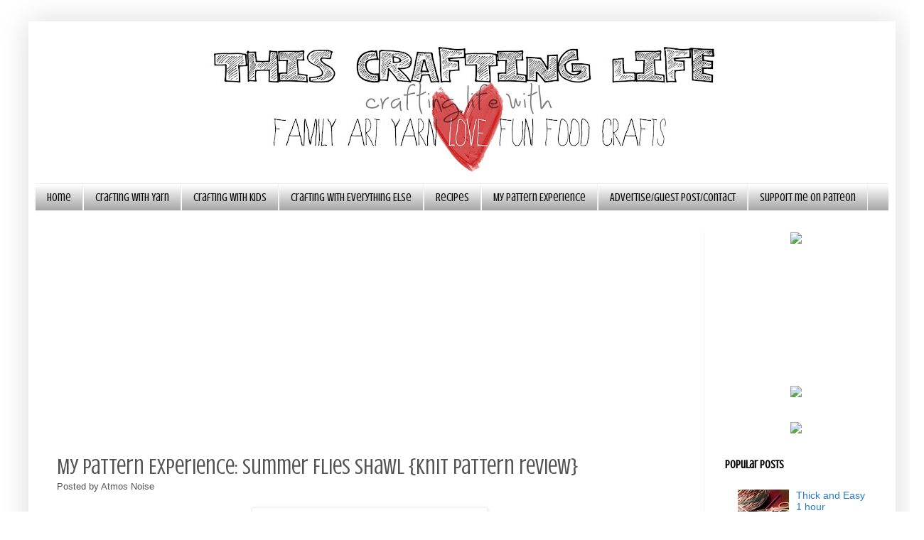

--- FILE ---
content_type: text/html; charset=UTF-8
request_url: https://www.thiscraftinglife.net/2013/01/MPESummerFliesShawl.html
body_size: 13604
content:
<!DOCTYPE html>
<html class='v2' dir='ltr' xmlns='http://www.w3.org/1999/xhtml' xmlns:b='http://www.google.com/2005/gml/b' xmlns:data='http://www.google.com/2005/gml/data' xmlns:expr='http://www.google.com/2005/gml/expr' xmlns:og='http://ogp.me/ns#'>
<head>
<link href='https://www.blogger.com/static/v1/widgets/335934321-css_bundle_v2.css' rel='stylesheet' type='text/css'/>
<meta content='width=1100' name='viewport'/>
<meta content='text/html; charset=UTF-8' http-equiv='Content-Type'/>
<meta content='blogger' name='generator'/>
<link href='https://www.thiscraftinglife.net/favicon.ico' rel='icon' type='image/x-icon'/>
<link href='https://www.thiscraftinglife.net/2013/01/MPESummerFliesShawl.html' rel='canonical'/>
<link rel="alternate" type="application/atom+xml" title="This Crafting Life - Atom" href="https://www.thiscraftinglife.net/feeds/posts/default" />
<link rel="alternate" type="application/rss+xml" title="This Crafting Life - RSS" href="https://www.thiscraftinglife.net/feeds/posts/default?alt=rss" />
<link rel="service.post" type="application/atom+xml" title="This Crafting Life - Atom" href="https://www.blogger.com/feeds/95437036158319077/posts/default" />

<link rel="alternate" type="application/atom+xml" title="This Crafting Life - Atom" href="https://www.thiscraftinglife.net/feeds/5262729681096420913/comments/default" />
<!--Can't find substitution for tag [blog.ieCssRetrofitLinks]-->
<link href='https://blogger.googleusercontent.com/img/b/R29vZ2xl/AVvXsEgPzbcgfbfYLo22VtpSdLV6CfyX3tsSJg4vbImDMkRqtzbZblYz1oX8e3quHfqLLkaw5ipNjK-rQX1Hf0S-o_l38fcpRaxhS0AiP9gUXg1Wrtq4ywZBBneR2-AtCB6y4YPAWwPxGfZGaN2K/s320/summerfliesshawl2.jpg' rel='image_src'/>
<meta content='https://www.thiscraftinglife.net/2013/01/MPESummerFliesShawl.html' property='og:url'/>
<meta content='My Pattern Experience: Summer Flies Shawl {knit pattern review}' property='og:title'/>
<meta content='   If you&#39;re a regular reader of my blog, you&#39;ll remember my trip to Schaumburg, IL for Stitches Midwest this past August.  While there, I s...' property='og:description'/>
<meta content='https://blogger.googleusercontent.com/img/b/R29vZ2xl/AVvXsEgPzbcgfbfYLo22VtpSdLV6CfyX3tsSJg4vbImDMkRqtzbZblYz1oX8e3quHfqLLkaw5ipNjK-rQX1Hf0S-o_l38fcpRaxhS0AiP9gUXg1Wrtq4ywZBBneR2-AtCB6y4YPAWwPxGfZGaN2K/w1200-h630-p-k-no-nu/summerfliesshawl2.jpg' property='og:image'/>
<title>This Crafting Life: My Pattern Experience: Summer Flies Shawl {knit pattern review}</title>
<style type='text/css'>@font-face{font-family:'Crushed';font-style:normal;font-weight:400;font-display:swap;src:url(//fonts.gstatic.com/s/crushed/v32/U9Mc6dym6WXImTlFf1AVuaixPzHIug.woff2)format('woff2');unicode-range:U+0100-02BA,U+02BD-02C5,U+02C7-02CC,U+02CE-02D7,U+02DD-02FF,U+0304,U+0308,U+0329,U+1D00-1DBF,U+1E00-1E9F,U+1EF2-1EFF,U+2020,U+20A0-20AB,U+20AD-20C0,U+2113,U+2C60-2C7F,U+A720-A7FF;}@font-face{font-family:'Crushed';font-style:normal;font-weight:400;font-display:swap;src:url(//fonts.gstatic.com/s/crushed/v32/U9Mc6dym6WXImTlFf14VuaixPzE.woff2)format('woff2');unicode-range:U+0000-00FF,U+0131,U+0152-0153,U+02BB-02BC,U+02C6,U+02DA,U+02DC,U+0304,U+0308,U+0329,U+2000-206F,U+20AC,U+2122,U+2191,U+2193,U+2212,U+2215,U+FEFF,U+FFFD;}</style>
<style id='page-skin-1' type='text/css'><!--
/*
-----------------------------------------------
Blogger Template Style
Name:     Simple
Designer: Blogger
URL:      www.blogger.com
----------------------------------------------- */
/* Variable definitions
====================
<Variable name="keycolor" description="Main Color" type="color" default="#66bbdd"/>
<Group description="Page Text" selector="body">
<Variable name="body.font" description="Font" type="font"
default="normal normal 12px Arial, Tahoma, Helvetica, FreeSans, sans-serif"/>
<Variable name="body.text.color" description="Text Color" type="color" default="#222222"/>
</Group>
<Group description="Backgrounds" selector=".body-fauxcolumns-outer">
<Variable name="body.background.color" description="Outer Background" type="color" default="#66bbdd"/>
<Variable name="content.background.color" description="Main Background" type="color" default="#ffffff"/>
<Variable name="header.background.color" description="Header Background" type="color" default="transparent"/>
</Group>
<Group description="Links" selector=".main-outer">
<Variable name="link.color" description="Link Color" type="color" default="#2288bb"/>
<Variable name="link.visited.color" description="Visited Color" type="color" default="#888888"/>
<Variable name="link.hover.color" description="Hover Color" type="color" default="#33aaff"/>
</Group>
<Group description="Blog Title" selector=".header h1">
<Variable name="header.font" description="Font" type="font"
default="normal normal 60px Arial, Tahoma, Helvetica, FreeSans, sans-serif"/>
<Variable name="header.text.color" description="Title Color" type="color" default="#3399bb" />
</Group>
<Group description="Blog Description" selector=".header .description">
<Variable name="description.text.color" description="Description Color" type="color"
default="#777777" />
</Group>
<Group description="Tabs Text" selector=".tabs-inner .widget li a">
<Variable name="tabs.font" description="Font" type="font"
default="normal normal 14px Arial, Tahoma, Helvetica, FreeSans, sans-serif"/>
<Variable name="tabs.text.color" description="Text Color" type="color" default="#999999"/>
<Variable name="tabs.selected.text.color" description="Selected Color" type="color" default="#000000"/>
</Group>
<Group description="Tabs Background" selector=".tabs-outer .PageList">
<Variable name="tabs.background.color" description="Background Color" type="color" default="#f5f5f5"/>
<Variable name="tabs.selected.background.color" description="Selected Color" type="color" default="#eeeeee"/>
</Group>
<Group description="Post Title" selector="h3.post-title">
<Variable name="post.title.font" description="Font" type="font"
default="normal normal 22px Arial, Tahoma, Helvetica, FreeSans, sans-serif"/>
</Group>
<Group description="Date Header" selector=".date-header">
<Variable name="date.header.color" description="Text Color" type="color"
default="#525252"/>
<Variable name="date.header.background.color" description="Background Color" type="color"
default="transparent"/>
<Variable name="date.header.font" description="Text Font" type="font"
default="normal bold 11px Arial, Tahoma, Helvetica, FreeSans, sans-serif"/>
<Variable name="date.header.padding" description="Date Header Padding" type="string" default="inherit"/>
<Variable name="date.header.letterspacing" description="Date Header Letter Spacing" type="string" default="inherit"/>
<Variable name="date.header.margin" description="Date Header Margin" type="string" default="inherit"/>
</Group>
<Group description="Post Footer" selector=".post-footer">
<Variable name="post.footer.text.color" description="Text Color" type="color" default="#666666"/>
<Variable name="post.footer.background.color" description="Background Color" type="color"
default="#f9f9f9"/>
<Variable name="post.footer.border.color" description="Shadow Color" type="color" default="#eeeeee"/>
</Group>
<Group description="Gadgets" selector="h2">
<Variable name="widget.title.font" description="Title Font" type="font"
default="normal bold 11px Arial, Tahoma, Helvetica, FreeSans, sans-serif"/>
<Variable name="widget.title.text.color" description="Title Color" type="color" default="#000000"/>
<Variable name="widget.alternate.text.color" description="Alternate Color" type="color" default="#999999"/>
</Group>
<Group description="Images" selector=".main-inner">
<Variable name="image.background.color" description="Background Color" type="color" default="#ffffff"/>
<Variable name="image.border.color" description="Border Color" type="color" default="#eeeeee"/>
<Variable name="image.text.color" description="Caption Text Color" type="color" default="#525252"/>
</Group>
<Group description="Accents" selector=".content-inner">
<Variable name="body.rule.color" description="Separator Line Color" type="color" default="#eeeeee"/>
<Variable name="tabs.border.color" description="Tabs Border Color" type="color" default="#f1f1f1"/>
</Group>
<Variable name="body.background" description="Body Background" type="background"
color="#ffffff" default="$(color) none repeat scroll top left"/>
<Variable name="body.background.override" description="Body Background Override" type="string" default=""/>
<Variable name="body.background.gradient.cap" description="Body Gradient Cap" type="url"
default="url(https://resources.blogblog.com/blogblog/data/1kt/simple/gradients_light.png)"/>
<Variable name="body.background.gradient.tile" description="Body Gradient Tile" type="url"
default="url(https://resources.blogblog.com/blogblog/data/1kt/simple/body_gradient_tile_light.png)"/>
<Variable name="content.background.color.selector" description="Content Background Color Selector" type="string" default=".content-inner"/>
<Variable name="content.padding" description="Content Padding" type="length" default="10px" min="0" max="100px"/>
<Variable name="content.padding.horizontal" description="Content Horizontal Padding" type="length" default="10px" min="0" max="100px"/>
<Variable name="content.shadow.spread" description="Content Shadow Spread" type="length" default="40px" min="0" max="100px"/>
<Variable name="content.shadow.spread.webkit" description="Content Shadow Spread (WebKit)" type="length" default="5px" min="0" max="100px"/>
<Variable name="content.shadow.spread.ie" description="Content Shadow Spread (IE)" type="length" default="10px" min="0" max="100px"/>
<Variable name="main.border.width" description="Main Border Width" type="length" default="0" min="0" max="10px"/>
<Variable name="header.background.gradient" description="Header Gradient" type="url" default="none"/>
<Variable name="header.shadow.offset.left" description="Header Shadow Offset Left" type="length" default="-1px" min="-50px" max="50px"/>
<Variable name="header.shadow.offset.top" description="Header Shadow Offset Top" type="length" default="-1px" min="-50px" max="50px"/>
<Variable name="header.shadow.spread" description="Header Shadow Spread" type="length" default="1px" min="0" max="100px"/>
<Variable name="header.padding" description="Header Padding" type="length" default="30px" min="0" max="100px"/>
<Variable name="header.border.size" description="Header Border Size" type="length" default="1px" min="0" max="10px"/>
<Variable name="header.bottom.border.size" description="Header Bottom Border Size" type="length" default="1px" min="0" max="10px"/>
<Variable name="header.border.horizontalsize" description="Header Horizontal Border Size" type="length" default="0" min="0" max="10px"/>
<Variable name="description.text.size" description="Description Text Size" type="string" default="140%"/>
<Variable name="tabs.margin.top" description="Tabs Margin Top" type="length" default="0" min="0" max="100px"/>
<Variable name="tabs.margin.side" description="Tabs Side Margin" type="length" default="30px" min="0" max="100px"/>
<Variable name="tabs.background.gradient" description="Tabs Background Gradient" type="url"
default="url(https://resources.blogblog.com/blogblog/data/1kt/simple/gradients_light.png)"/>
<Variable name="tabs.border.width" description="Tabs Border Width" type="length" default="1px" min="0" max="10px"/>
<Variable name="tabs.bevel.border.width" description="Tabs Bevel Border Width" type="length" default="1px" min="0" max="10px"/>
<Variable name="post.margin.bottom" description="Post Bottom Margin" type="length" default="25px" min="0" max="100px"/>
<Variable name="image.border.small.size" description="Image Border Small Size" type="length" default="2px" min="0" max="10px"/>
<Variable name="image.border.large.size" description="Image Border Large Size" type="length" default="5px" min="0" max="10px"/>
<Variable name="page.width.selector" description="Page Width Selector" type="string" default=".region-inner"/>
<Variable name="page.width" description="Page Width" type="string" default="auto"/>
<Variable name="main.section.margin" description="Main Section Margin" type="length" default="15px" min="0" max="100px"/>
<Variable name="main.padding" description="Main Padding" type="length" default="15px" min="0" max="100px"/>
<Variable name="main.padding.top" description="Main Padding Top" type="length" default="30px" min="0" max="100px"/>
<Variable name="main.padding.bottom" description="Main Padding Bottom" type="length" default="30px" min="0" max="100px"/>
<Variable name="paging.background"
color="#ffffff"
description="Background of blog paging area" type="background"
default="transparent none no-repeat scroll top center"/>
<Variable name="footer.bevel" description="Bevel border length of footer" type="length" default="0" min="0" max="10px"/>
<Variable name="mobile.background.overlay" description="Mobile Background Overlay" type="string"
default="transparent none repeat scroll top left"/>
<Variable name="mobile.background.size" description="Mobile Background Size" type="string" default="auto"/>
<Variable name="mobile.button.color" description="Mobile Button Color" type="color" default="#ffffff" />
<Variable name="startSide" description="Side where text starts in blog language" type="automatic" default="left"/>
<Variable name="endSide" description="Side where text ends in blog language" type="automatic" default="right"/>
*/
/* Content
----------------------------------------------- */
body {
font: normal normal 14px Arial, Tahoma, Helvetica, FreeSans, sans-serif;
color: #525252;
background: #ffffff none no-repeat scroll center center;
padding: 0 40px 40px 40px;
}
html body .region-inner {
min-width: 0;
max-width: 100%;
width: auto;
}
h2 {
font-size: 22px;
}
a:link {
text-decoration:none;
color: #2577d0;
}
a:visited {
text-decoration:none;
color: #909090;
}
a:hover {
text-decoration:underline;
color: #418cff;
}
.body-fauxcolumn-outer .fauxcolumn-inner {
background: transparent none repeat scroll top left;
_background-image: none;
}
.body-fauxcolumn-outer .cap-top {
position: absolute;
z-index: 1;
height: 400px;
width: 100%;
}
.body-fauxcolumn-outer .cap-top .cap-left {
width: 100%;
background: transparent none repeat-x scroll top left;
_background-image: none;
}
.content-outer {
-moz-box-shadow: 0 0 40px rgba(0, 0, 0, .15);
-webkit-box-shadow: 0 0 5px rgba(0, 0, 0, .15);
-goog-ms-box-shadow: 0 0 10px #333333;
box-shadow: 0 0 40px rgba(0, 0, 0, .15);
margin-bottom: 1px;
}
.content-inner {
padding: 10px 10px;
}
.content-inner {
background-color: #ffffff;
}
/* Header
----------------------------------------------- */
.header-outer {
background: transparent none repeat-x scroll 0 -400px;
_background-image: none;
}
.Header h1 {
font: normal normal 60px Crushed;
color: #3a8bc9;
text-shadow: -1px -1px 1px rgba(0, 0, 0, .2);
}
.Header h1 a {
color: #3a8bc9;
}
.Header .description {
font-size: 140%;
color: #828282;
}
.header-inner .Header .titlewrapper {
padding: 22px 30px;
}
.header-inner .Header .descriptionwrapper {
padding: 0 30px;
}
/* Tabs
----------------------------------------------- */
.tabs-inner .section:first-child {
border-top: 1px solid #eeeeee;
}
.tabs-inner .section:first-child ul {
margin-top: -1px;
border-top: 1px solid #eeeeee;
border-left: 0 solid #eeeeee;
border-right: 0 solid #eeeeee;
}
.tabs-inner .widget ul {
background: #a0a0a0 url(//www.blogblog.com/1kt/simple/gradients_light.png) repeat-x scroll 0 -800px;
_background-image: none;
border-bottom: 1px solid #eeeeee;
margin-top: 0;
margin-left: -30px;
margin-right: -30px;
}
.tabs-inner .widget li a {
display: inline-block;
padding: .6em 1em;
font: normal normal 16px Crushed;
color: #000000;
border-left: 1px solid #ffffff;
border-right: 1px solid #eeeeee;
}
.tabs-inner .widget li:first-child a {
border-left: none;
}
.tabs-inner .widget li.selected a, .tabs-inner .widget li a:hover {
color: #0b5394;
background-color: #a0a0a0;
text-decoration: none;
}
/* Columns
----------------------------------------------- */
.main-outer {
border-top: 0 solid #f1f1f1;
}
.fauxcolumn-left-outer .fauxcolumn-inner {
border-right: 1px solid #f1f1f1;
}
.fauxcolumn-right-outer .fauxcolumn-inner {
border-left: 1px solid #f1f1f1;
}
/* Headings
----------------------------------------------- */
div.widget > h2,
div.widget h2.title {
margin: 0 0 1em 0;
font: normal bold 16px Crushed;
color: #000000;
}
/* Widgets
----------------------------------------------- */
.widget .zippy {
color: #a0a0a0;
text-shadow: 2px 2px 1px rgba(0, 0, 0, .1);
}
.widget .popular-posts ul {
list-style: none;
}
/* Posts
----------------------------------------------- */
h2.date-header {
font: normal bold 16px Crushed;
}
.date-header span {
background-color: transparent;
color: #222222;
padding: inherit;
letter-spacing: inherit;
margin: inherit;
}
.main-inner {
padding-top: 30px;
padding-bottom: 30px;
}
.main-inner .column-center-inner {
padding: 0 15px;
}
.main-inner .column-center-inner .section {
margin: 0 15px;
}
.post {
margin: 0 0 25px 0;
}
h3.post-title, .comments h4 {
font: normal normal 30px Crushed;
margin: .75em 0 0;
}
.post-body {
font-size: 110%;
line-height: 1.4;
position: relative;
}
.post-body img, .post-body .tr-caption-container, .Profile img, .Image img,
.BlogList .item-thumbnail img {
padding: 2px;
background: #ffffff;
border: 1px solid #f1f1f1;
-moz-box-shadow: 1px 1px 5px rgba(0, 0, 0, .1);
-webkit-box-shadow: 1px 1px 5px rgba(0, 0, 0, .1);
box-shadow: 1px 1px 5px rgba(0, 0, 0, .1);
}
.post-body img, .post-body .tr-caption-container {
padding: 5px;
}
.post-body .tr-caption-container {
color: #222222;
}
.post-body .tr-caption-container img {
padding: 0;
background: transparent;
border: none;
-moz-box-shadow: 0 0 0 rgba(0, 0, 0, .1);
-webkit-box-shadow: 0 0 0 rgba(0, 0, 0, .1);
box-shadow: 0 0 0 rgba(0, 0, 0, .1);
}
.post-header {
margin: 0 0 1.5em;
line-height: 1.6;
font-size: 90%;
}
.post-footer {
margin: 20px -2px 0;
padding: 5px 10px;
color: #747474;
background-color: #fbfbfb;
border-bottom: 1px solid #f1f1f1;
line-height: 1.6;
font-size: 90%;
}
#comments .comment-author {
padding-top: 1.5em;
border-top: 1px solid #f1f1f1;
background-position: 0 1.5em;
}
#comments .comment-author:first-child {
padding-top: 0;
border-top: none;
}
.avatar-image-container {
margin: .2em 0 0;
}
#comments .avatar-image-container img {
border: 1px solid #f1f1f1;
}
/* Comments
----------------------------------------------- */
.comments .comments-content .icon.blog-author {
background-repeat: no-repeat;
background-image: url([data-uri]);
}
.comments .comments-content .loadmore a {
border-top: 1px solid #a0a0a0;
border-bottom: 1px solid #a0a0a0;
}
.comments .comment-thread.inline-thread {
background-color: #fbfbfb;
}
.comments .continue {
border-top: 2px solid #a0a0a0;
}
/* Accents
---------------------------------------------- */
.section-columns td.columns-cell {
border-left: 1px solid #f1f1f1;
}
.blog-pager {
background: transparent none no-repeat scroll top center;
}
.blog-pager-older-link, .home-link,
.blog-pager-newer-link {
background-color: #ffffff;
padding: 5px;
}
.footer-outer {
border-top: 0 dashed #bbbbbb;
}
/* Mobile
----------------------------------------------- */
body.mobile  {
background-size: auto;
}
.mobile .body-fauxcolumn-outer {
background: transparent none repeat scroll top left;
}
.mobile .body-fauxcolumn-outer .cap-top {
background-size: 100% auto;
}
.mobile .content-outer {
-webkit-box-shadow: 0 0 3px rgba(0, 0, 0, .15);
box-shadow: 0 0 3px rgba(0, 0, 0, .15);
}
.mobile .tabs-inner .widget ul {
margin-left: 0;
margin-right: 0;
}
.mobile .post {
margin: 0;
}
.mobile .main-inner .column-center-inner .section {
margin: 0;
}
.mobile .date-header span {
padding: 0.1em 10px;
margin: 0 -10px;
}
.mobile h3.post-title {
margin: 0;
}
.mobile .blog-pager {
background: transparent none no-repeat scroll top center;
}
.mobile .footer-outer {
border-top: none;
}
.mobile .main-inner, .mobile .footer-inner {
background-color: #ffffff;
}
.mobile-index-contents {
color: #525252;
}
.mobile-link-button {
background-color: #2577d0;
}
.mobile-link-button a:link, .mobile-link-button a:visited {
color: #ffffff;
}
.mobile .tabs-inner .section:first-child {
border-top: none;
}
.mobile .tabs-inner .PageList .widget-content {
background-color: #a0a0a0;
color: #0b5394;
border-top: 1px solid #eeeeee;
border-bottom: 1px solid #eeeeee;
}
.mobile .tabs-inner .PageList .widget-content .pagelist-arrow {
border-left: 1px solid #eeeeee;
}
#header-inner img {margin: 0 auto !important;}
#header-inner {text-align:center !important;}
--></style>
<style id='template-skin-1' type='text/css'><!--
body {
min-width: 1220px;
}
.content-outer, .content-fauxcolumn-outer, .region-inner {
min-width: 1220px;
max-width: 1220px;
_width: 1220px;
}
.main-inner .columns {
padding-left: 0px;
padding-right: 260px;
}
.main-inner .fauxcolumn-center-outer {
left: 0px;
right: 260px;
/* IE6 does not respect left and right together */
_width: expression(this.parentNode.offsetWidth -
parseInt("0px") -
parseInt("260px") + 'px');
}
.main-inner .fauxcolumn-left-outer {
width: 0px;
}
.main-inner .fauxcolumn-right-outer {
width: 260px;
}
.main-inner .column-left-outer {
width: 0px;
right: 100%;
margin-left: -0px;
}
.main-inner .column-right-outer {
width: 260px;
margin-right: -260px;
}
#layout {
min-width: 0;
}
#layout .content-outer {
min-width: 0;
width: 800px;
}
#layout .region-inner {
min-width: 0;
width: auto;
}
--></style>
<script type='text/javascript'>
        (function(i,s,o,g,r,a,m){i['GoogleAnalyticsObject']=r;i[r]=i[r]||function(){
        (i[r].q=i[r].q||[]).push(arguments)},i[r].l=1*new Date();a=s.createElement(o),
        m=s.getElementsByTagName(o)[0];a.async=1;a.src=g;m.parentNode.insertBefore(a,m)
        })(window,document,'script','https://www.google-analytics.com/analytics.js','ga');
        ga('create', 'UA-27636352-1', 'auto', 'blogger');
        ga('blogger.send', 'pageview');
      </script>
<script async='async' src='//pagead2.googlesyndication.com/pagead/js/adsbygoogle.js'></script>
<script>
     (adsbygoogle = window.adsbygoogle || []).push({
          google_ad_client: "ca-pub-7638833066419855",
          enable_page_level_ads: true
     });
</script>
<!-- Open Graph Meta Tags BEGIN -->
<meta content='My Pattern Experience: Summer Flies Shawl {knit pattern review}' property='og:title'/>
<meta content='https://blogger.googleusercontent.com/img/b/R29vZ2xl/AVvXsEgPzbcgfbfYLo22VtpSdLV6CfyX3tsSJg4vbImDMkRqtzbZblYz1oX8e3quHfqLLkaw5ipNjK-rQX1Hf0S-o_l38fcpRaxhS0AiP9gUXg1Wrtq4ywZBBneR2-AtCB6y4YPAWwPxGfZGaN2K/s72-c/summerfliesshawl2.jpg' property='og:image'/>
<meta content='This Crafting Life' property='og:title'/>
<meta content='https://www.thiscraftinglife.net/2013/01/MPESummerFliesShawl.html' property='og:url'/>
<!-- Open Graph Meta Tags END -->
<link href='https://www.blogger.com/dyn-css/authorization.css?targetBlogID=95437036158319077&amp;zx=fefaf25c-3ed5-4c4d-9de1-f7284de2ca9e' media='none' onload='if(media!=&#39;all&#39;)media=&#39;all&#39;' rel='stylesheet'/><noscript><link href='https://www.blogger.com/dyn-css/authorization.css?targetBlogID=95437036158319077&amp;zx=fefaf25c-3ed5-4c4d-9de1-f7284de2ca9e' rel='stylesheet'/></noscript>
<meta name='google-adsense-platform-account' content='ca-host-pub-1556223355139109'/>
<meta name='google-adsense-platform-domain' content='blogspot.com'/>

<script async src="https://pagead2.googlesyndication.com/pagead/js/adsbygoogle.js?client=ca-pub-7638833066419855&host=ca-host-pub-1556223355139109" crossorigin="anonymous"></script>

<!-- data-ad-client=ca-pub-7638833066419855 -->

</head>
<body class='loading'>
<div class='navbar no-items section' id='navbar' name='Navbar'></div>
<div class='body-fauxcolumns'>
<div class='fauxcolumn-outer body-fauxcolumn-outer'>
<div class='cap-top'>
<div class='cap-left'></div>
<div class='cap-right'></div>
</div>
<div class='fauxborder-left'>
<div class='fauxborder-right'></div>
<div class='fauxcolumn-inner'>
</div>
</div>
<div class='cap-bottom'>
<div class='cap-left'></div>
<div class='cap-right'></div>
</div>
</div>
</div>
<div class='content'>
<div class='content-fauxcolumns'>
<div class='fauxcolumn-outer content-fauxcolumn-outer'>
<div class='cap-top'>
<div class='cap-left'></div>
<div class='cap-right'></div>
</div>
<div class='fauxborder-left'>
<div class='fauxborder-right'></div>
<div class='fauxcolumn-inner'>
</div>
</div>
<div class='cap-bottom'>
<div class='cap-left'></div>
<div class='cap-right'></div>
</div>
</div>
</div>
<div class='content-outer'>
<div class='content-cap-top cap-top'>
<div class='cap-left'></div>
<div class='cap-right'></div>
</div>
<div class='fauxborder-left content-fauxborder-left'>
<div class='fauxborder-right content-fauxborder-right'></div>
<div class='content-inner'>
<header>
<div class='header-outer'>
<div class='header-cap-top cap-top'>
<div class='cap-left'></div>
<div class='cap-right'></div>
</div>
<div class='fauxborder-left header-fauxborder-left'>
<div class='fauxborder-right header-fauxborder-right'></div>
<div class='region-inner header-inner'>
<div class='header section' id='header' name='Header'><div class='widget Header' data-version='1' id='Header1'>
<div id='header-inner'>
<a href='https://www.thiscraftinglife.net/' style='display: block'>
<img alt='This Crafting Life' height='218px; ' id='Header1_headerimg' src='https://blogger.googleusercontent.com/img/b/R29vZ2xl/AVvXsEjzqMJdF1hZqk5MjFfuMBoLyIjnyoftN_CWoHB5paJ5Yd8xrSaMlZuseHfMN7SQPmk0uW2M8iHjxDXuxeCUBtLuaV50iRp9DE36dGpTJXSsJfoEDLTHzywEp2UyGMGc5kXTWIplvm71KeAI/s760/this+crafting+life+header1a.jpg' style='display: block' width='760px; '/>
</a>
</div>
</div></div>
</div>
</div>
<div class='header-cap-bottom cap-bottom'>
<div class='cap-left'></div>
<div class='cap-right'></div>
</div>
</div>
</header>
<div class='tabs-outer'>
<div class='tabs-cap-top cap-top'>
<div class='cap-left'></div>
<div class='cap-right'></div>
</div>
<div class='fauxborder-left tabs-fauxborder-left'>
<div class='fauxborder-right tabs-fauxborder-right'></div>
<div class='region-inner tabs-inner'>
<div class='tabs section' id='crosscol' name='Cross-Column'><div class='widget PageList' data-version='1' id='PageList98'>
<h2>Pages</h2>
<div class='widget-content'>
<ul>
<li>
<a href='http://www.thiscraftinglife.net/'>Home</a>
</li>
<li>
<a href='http://www.thiscraftinglife.net/p/image-grid-list-of-images-that-by.html'>Crafting With Yarn</a>
</li>
<li>
<a href='http://www.thiscraftinglife.net/p/crafting-with.html'>Crafting with Kids</a>
</li>
<li>
<a href='http://www.thiscraftinglife.net/p/crafting-with-everything-else.html'>Crafting with Everything Else</a>
</li>
<li>
<a href='http://www.thiscraftinglife.net/p/recipes_21.html'>Recipes</a>
</li>
<li>
<a href='http://www.thiscraftinglife.net/p/blog-page.html'>My Pattern Experience</a>
</li>
<li>
<a href='http://www.thiscraftinglife.com/p/advertise.html'>Advertise/Guest Post/Contact</a>
</li>
<li>
<a href='https://www.thiscraftinglife.net/p/support-me-on-patreon.html'>Support me on Patreon</a>
</li>
</ul>
<div class='clear'></div>
</div>
</div></div>
<div class='tabs no-items section' id='crosscol-overflow' name='Cross-Column 2'></div>
</div>
</div>
<div class='tabs-cap-bottom cap-bottom'>
<div class='cap-left'></div>
<div class='cap-right'></div>
</div>
</div>
<div class='main-outer'>
<div class='main-cap-top cap-top'>
<div class='cap-left'></div>
<div class='cap-right'></div>
</div>
<div class='fauxborder-left main-fauxborder-left'>
<div class='fauxborder-right main-fauxborder-right'></div>
<div class='region-inner main-inner'>
<div class='columns fauxcolumns'>
<div class='fauxcolumn-outer fauxcolumn-center-outer'>
<div class='cap-top'>
<div class='cap-left'></div>
<div class='cap-right'></div>
</div>
<div class='fauxborder-left'>
<div class='fauxborder-right'></div>
<div class='fauxcolumn-inner'>
</div>
</div>
<div class='cap-bottom'>
<div class='cap-left'></div>
<div class='cap-right'></div>
</div>
</div>
<div class='fauxcolumn-outer fauxcolumn-left-outer'>
<div class='cap-top'>
<div class='cap-left'></div>
<div class='cap-right'></div>
</div>
<div class='fauxborder-left'>
<div class='fauxborder-right'></div>
<div class='fauxcolumn-inner'>
</div>
</div>
<div class='cap-bottom'>
<div class='cap-left'></div>
<div class='cap-right'></div>
</div>
</div>
<div class='fauxcolumn-outer fauxcolumn-right-outer'>
<div class='cap-top'>
<div class='cap-left'></div>
<div class='cap-right'></div>
</div>
<div class='fauxborder-left'>
<div class='fauxborder-right'></div>
<div class='fauxcolumn-inner'>
</div>
</div>
<div class='cap-bottom'>
<div class='cap-left'></div>
<div class='cap-right'></div>
</div>
</div>
<!-- corrects IE6 width calculation -->
<div class='columns-inner'>
<div class='column-center-outer'>
<div class='column-center-inner'>
<div class='main section' id='main' name='Main'><div class='widget Blog' data-version='1' id='Blog1'>
<div class='blog-posts hfeed'>

          <div class="date-outer">
        

          <div class="date-posts">
        
<div class='post-outer'>
<div class='post hentry' itemprop='blogPost' itemscope='itemscope' itemtype='http://schema.org/BlogPosting'>
<meta content='https://blogger.googleusercontent.com/img/b/R29vZ2xl/AVvXsEgPzbcgfbfYLo22VtpSdLV6CfyX3tsSJg4vbImDMkRqtzbZblYz1oX8e3quHfqLLkaw5ipNjK-rQX1Hf0S-o_l38fcpRaxhS0AiP9gUXg1Wrtq4ywZBBneR2-AtCB6y4YPAWwPxGfZGaN2K/s320/summerfliesshawl2.jpg' itemprop='image_url'/>
<meta content='95437036158319077' itemprop='blogId'/>
<meta content='5262729681096420913' itemprop='postId'/>
<a name='5262729681096420913'></a>
<h3 class='post-title entry-title' itemprop='name'>
My Pattern Experience: Summer Flies Shawl {knit pattern review}
</h3>
<div class='post-header'>
<div class='post-header-line-1'><span class='post-author vcard'>
Posted by
<span class='fn' itemprop='author' itemscope='itemscope' itemtype='http://schema.org/Person'>
<span itemprop='name'>Atmos Noise</span>
</span>
</span>
<span class='post-timestamp'>
</span>
<span class='post-comment-link'>
</span>
<span class='post-icons'>
</span>
</div>
</div>
<div class='post-body entry-content' id='post-body-5262729681096420913' itemprop='description articleBody'>
<div class="separator" style="clear: both; text-align: center;">
<a href="https://blogger.googleusercontent.com/img/b/R29vZ2xl/AVvXsEgPzbcgfbfYLo22VtpSdLV6CfyX3tsSJg4vbImDMkRqtzbZblYz1oX8e3quHfqLLkaw5ipNjK-rQX1Hf0S-o_l38fcpRaxhS0AiP9gUXg1Wrtq4ywZBBneR2-AtCB6y4YPAWwPxGfZGaN2K/s1600/summerfliesshawl2.jpg" imageanchor="1" style="margin-left: 1em; margin-right: 1em;"><img border="0" height="240" src="https://blogger.googleusercontent.com/img/b/R29vZ2xl/AVvXsEgPzbcgfbfYLo22VtpSdLV6CfyX3tsSJg4vbImDMkRqtzbZblYz1oX8e3quHfqLLkaw5ipNjK-rQX1Hf0S-o_l38fcpRaxhS0AiP9gUXg1Wrtq4ywZBBneR2-AtCB6y4YPAWwPxGfZGaN2K/s320/summerfliesshawl2.jpg" width="320" /></a></div>
<br />
If you're a regular reader of my blog, you'll remember my trip to Schaumburg, IL for Stitches Midwest this past August.&nbsp; While there, I snagged some really cool yarns.&nbsp; I went knowing I only wanted to buy yarn that I couldn't buy near me, and came home with this beautiful light sport weight yarn varying from white to dark blue.&nbsp; I was very curious to see how it would work up, and started with this shawl pattern: <a href="http://www.ravelry.com/patterns/library/summer-flies" target="_blank">Summer Flies Shawl.</a><br />
I found it on ravelry one day and liked the way it laid, just as a collar piece, and I love it.&nbsp; It was really fun to work up, with the varying pattern stripes, and the color just worked up beautifully!&nbsp; I think the only thing that I would change for myself would be the way the end curls and ruffles.&nbsp; I almost wish that it laid more flat.&nbsp; I also probably would have gone up another needle size or two, as I like the looser look a little better and this worked up pretty tightly.&nbsp; I think mine is actually a little smaller than the original. Overall, this is a great pattern, was fun to do, easy to understand and I love the way it came out!<br />
I went back recently to discover that this pattern was no longer available for free, which is a major bummer!!&nbsp; It's still a pretty good bargain at only $1.85, but if I had to pay for it when I made it, I probably wouldn't have made it and gone for something else.<br />
I still love the pattern and would love to do it again :)<br />
<br />
<br />
<div class="separator" style="clear: both; text-align: center;">
<a href="https://blogger.googleusercontent.com/img/b/R29vZ2xl/AVvXsEgN7cVqwlOS2JpqMjU4q-yiMZvSzGohKVvnDhkNjzdjbKD8sqmGcXvFhQPZPLpVpUVlpHhIcRXPLor0_A_t02Fr1cSwHnuCHKNiULyt8GEZhyc9jOesvg7Ao3YDXPG_pYKmS2twMomcMnbI/s1600/summerfliesshawl.jpg" imageanchor="1" style="margin-left: 1em; margin-right: 1em;"><img border="0" height="240" src="https://blogger.googleusercontent.com/img/b/R29vZ2xl/AVvXsEgN7cVqwlOS2JpqMjU4q-yiMZvSzGohKVvnDhkNjzdjbKD8sqmGcXvFhQPZPLpVpUVlpHhIcRXPLor0_A_t02Fr1cSwHnuCHKNiULyt8GEZhyc9jOesvg7Ao3YDXPG_pYKmS2twMomcMnbI/s320/summerfliesshawl.jpg" width="320" /></a></div>
<br />
<div style='clear: both;'></div>
</div>
<div class='post-footer'>
<div class='post-footer-line post-footer-line-1'><div class='post-share-buttons goog-inline-block'>
<a class='goog-inline-block share-button sb-email' href='https://www.blogger.com/share-post.g?blogID=95437036158319077&postID=5262729681096420913&target=email' target='_blank' title='Email This'><span class='share-button-link-text'>Email This</span></a><a class='goog-inline-block share-button sb-blog' href='https://www.blogger.com/share-post.g?blogID=95437036158319077&postID=5262729681096420913&target=blog' onclick='window.open(this.href, "_blank", "height=270,width=475"); return false;' target='_blank' title='BlogThis!'><span class='share-button-link-text'>BlogThis!</span></a><a class='goog-inline-block share-button sb-twitter' href='https://www.blogger.com/share-post.g?blogID=95437036158319077&postID=5262729681096420913&target=twitter' target='_blank' title='Share to X'><span class='share-button-link-text'>Share to X</span></a><a class='goog-inline-block share-button sb-facebook' href='https://www.blogger.com/share-post.g?blogID=95437036158319077&postID=5262729681096420913&target=facebook' onclick='window.open(this.href, "_blank", "height=430,width=640"); return false;' target='_blank' title='Share to Facebook'><span class='share-button-link-text'>Share to Facebook</span></a><a class='goog-inline-block share-button sb-pinterest' href='https://www.blogger.com/share-post.g?blogID=95437036158319077&postID=5262729681096420913&target=pinterest' target='_blank' title='Share to Pinterest'><span class='share-button-link-text'>Share to Pinterest</span></a>
</div>
<span class='post-backlinks post-comment-link'>
</span>
<span class='post-labels'>
Labels:
<a href='https://www.thiscraftinglife.net/search/label/knit%20pattern%20review' rel='tag'>knit pattern review</a>,
<a href='https://www.thiscraftinglife.net/search/label/knitting%20pattern%20review' rel='tag'>knitting pattern review</a>,
<a href='https://www.thiscraftinglife.net/search/label/pattern%20review' rel='tag'>pattern review</a>,
<a href='https://www.thiscraftinglife.net/search/label/review' rel='tag'>review</a>,
<a href='https://www.thiscraftinglife.net/search/label/summer%20flies%20knit%20pattern%20review' rel='tag'>summer flies knit pattern review</a>,
<a href='https://www.thiscraftinglife.net/search/label/summer%20flies%20shawl' rel='tag'>summer flies shawl</a>
</span>
<span class='post-location'>
</span>
</div>
<div class='post-footer-line post-footer-line-2'></div>
<div class='post-footer-line post-footer-line-3'></div>
</div>
</div>
<div class='comments' id='comments'>
<a name='comments'></a>
</div>
</div>

        </div></div>
      
</div>
<div class='blog-pager' id='blog-pager'>
<span id='blog-pager-newer-link'>
<a class='blog-pager-newer-link' href='https://www.thiscraftinglife.net/2013/01/vintagetotebagpattern.html' id='Blog1_blog-pager-newer-link' title='Newer Post'>Newer Post</a>
</span>
<span id='blog-pager-older-link'>
<a class='blog-pager-older-link' href='https://www.thiscraftinglife.net/2013/01/ScoutingSunday5ValentinesTreats.html' id='Blog1_blog-pager-older-link' title='Older Post'>Older Post</a>
</span>
<a class='home-link' href='https://www.thiscraftinglife.net/'>Home</a>
</div>
<div class='clear'></div>
<div class='post-feeds'>
</div>
</div></div>
</div>
</div>
<div class='column-left-outer'>
<div class='column-left-inner'>
<aside>
</aside>
</div>
</div>
<div class='column-right-outer'>
<div class='column-right-inner'>
<aside>
<div class='sidebar section' id='sidebar-right-1'><div class='widget HTML' data-version='1' id='HTML5'>
<div class='widget-content'>
<center><a href='https://www.patreon.com/atmosphericnoisestudios' target='_blank'><img src="https://i.ibb.co/xzWx6M9/patreon.png" /></a></center>
</div>
<div class='clear'></div>
</div><div class='widget HTML' data-version='1' id='HTML1'>
<div class='widget-content'>
<iframe src="https://www.facebook.com/plugins/page.php?href=https%3A%2F%2Fwww.facebook.com%2FAtmosphericNoise&tabs=stream&width=340&height=130&small_header=false&adapt_container_width=true&hide_cover=false&show_facepile=false&appId" width="220" height="130" style="border:none;overflow:hidden" scrolling="no" frameborder="0" allowfullscreen="true" allow="autoplay; clipboard-write; encrypted-media; picture-in-picture; web-share"></iframe>
</div>
<div class='clear'></div>
</div><div class='widget HTML' data-version='1' id='HTML4'>
<div class='widget-content'>
<center><a href='https://www.etsy.com/shop/craftedbylifedesigns' target='_blank'><img src="https://i.ibb.co/L0jyD3M/etsyshop.jpg" /></a></center>
</div>
<div class='clear'></div>
</div><div class='widget HTML' data-version='1' id='HTML2'>
<div class='widget-content'>
<center><a href='https://www.instagram.com/atmospheric.noise/' target='_blank'><img src="https://i.ibb.co/gd2gcYv/instablog.jpg" /></a></center>
</div>
<div class='clear'></div>
</div><div class='widget PopularPosts' data-version='1' id='PopularPosts1'>
<h2>Popular Posts</h2>
<div class='widget-content popular-posts'>
<ul>
<li>
<div class='item-content'>
<div class='item-thumbnail'>
<a href='https://www.thiscraftinglife.net/2011/12/thick-and-easy-1-hour-potholder-version.html' target='_blank'>
<img alt='' border='0' src='https://blogger.googleusercontent.com/img/b/R29vZ2xl/AVvXsEi8Wrk5sp4SEgxoO_HIu-gI6mCaWbpkAT3ncmIMtKpGpasKwPhfHoc0pvyKdei_mpk4qW0A66BlLcWa_5K07sNTugu4pMfaV07Lcg-ydc5GaoidjgEvFq1LdnzQoLndXIZe8KzKSNs8ZKXw/w72-h72-p-k-no-nu/001.jpg'/>
</a>
</div>
<div class='item-title'><a href='https://www.thiscraftinglife.net/2011/12/thick-and-easy-1-hour-potholder-version.html'>Thick and Easy 1 hour potholder, Version 1 {crochet pattern}</a></div>
<div class='item-snippet'>Everyone has seen these potholders, I&#39;m sure that some of you have received them as gifts even.&#160; The mystery is in how they&#39;re made....</div>
</div>
<div style='clear: both;'></div>
</li>
<li>
<div class='item-content'>
<div class='item-thumbnail'>
<a href='https://www.thiscraftinglife.net/2010/12/twilight-inspiration-bellas-hat-crochet.html' target='_blank'>
<img alt='' border='0' src='https://blogger.googleusercontent.com/img/b/R29vZ2xl/AVvXsEihfsUvEHwJ0Nt2HkQFWsByFOI4aJjpzmSClb4b3X9UCUYMKDfCO5j-uX-uYuF9kmhKKICVPI4rF9HwCFtsgdfCJESwP9KY7Rc7okRCa02MIC0JDmhm5tEkd10MsIA7JIeEE_fcDHm7mGiT/w72-h72-p-k-no-nu/Untitled-1.jpg'/>
</a>
</div>
<div class='item-title'><a href='https://www.thiscraftinglife.net/2010/12/twilight-inspiration-bellas-hat-crochet.html'>Twilight Inspiration: Bella's Hat [crochet pattern]</a></div>
<div class='item-snippet'>So... I&#39;m a huge Twi-hard... in love with all things Twilight.&#160; Celebrating the upcoming release of Eclipse to DVD, I decided to work on...</div>
</div>
<div style='clear: both;'></div>
</li>
<li>
<div class='item-content'>
<div class='item-thumbnail'>
<a href='https://www.thiscraftinglife.net/2010/12/arrow-hat-crochet-pattern.html' target='_blank'>
<img alt='' border='0' src='https://blogger.googleusercontent.com/img/b/R29vZ2xl/AVvXsEj7BfdLXghxainy-SXaiBTmlInFkAkDb_HTSs9BNy1Xffm-lljGyTTTzKunZpcVxH_PW3-YV4lelZZL5TTN-s8M99BLb8S66Ec-ZOQcAzkaBE0WAolH_-fnMDvdhLX6rpezMYjn9j5BVkfX/w72-h72-p-k-no-nu/1206001004-73565221.JPG'/>
</a>
</div>
<div class='item-title'><a href='https://www.thiscraftinglife.net/2010/12/arrow-hat-crochet-pattern.html'>Arrow Hat [crochet pattern]</a></div>
<div class='item-snippet'> So for quite some time now, I&#39;ve been trying to find a pattern that works well for a man and a woman, that has some cool design on it, ...</div>
</div>
<div style='clear: both;'></div>
</li>
</ul>
<div class='clear'></div>
</div>
</div><div class='widget BlogSearch' data-version='1' id='BlogSearch1'>
<h2 class='title'>Search</h2>
<div class='widget-content'>
<div id='BlogSearch1_form'>
<form action='https://www.thiscraftinglife.net/search' class='gsc-search-box' target='_top'>
<table cellpadding='0' cellspacing='0' class='gsc-search-box'>
<tbody>
<tr>
<td class='gsc-input'>
<input autocomplete='off' class='gsc-input' name='q' size='10' title='search' type='text' value=''/>
</td>
<td class='gsc-search-button'>
<input class='gsc-search-button' title='search' type='submit' value='Search'/>
</td>
</tr>
</tbody>
</table>
</form>
</div>
</div>
<div class='clear'></div>
</div><div class='widget HTML' data-version='1' id='HTML3'>
<h2 class='title'>As Seen On...</h2>
<div class='widget-content'>
<a target="_blank" href="http://www.shareasale.com/r.cfm?b=445452&u=674536&m=29190&urllink=&afftrack="><img src="https://lh3.googleusercontent.com/blogger_img_proxy/AEn0k_u7xjUHbD_UoOTHa10ooUBskeVWFp40KOC-ESxmzpfl2MbUvDpZxC88ZZPVEPhpMZ_gRGwkBCJhwf0UKb-Ddp-5P5AW9ovU08VI2_868HcosT1FnqqiObxI-w=s0-d" alt="Craftsy Logo" border="0"></a>
<a href="http://fantasticfamilyfinds.blogspot.com/" target="_blank"><img src="https://blogger.googleusercontent.com/img/b/R29vZ2xl/AVvXsEgyaY1B2STym_PSOIxpbI4XuYylJycLLUye-SSIweFnzopxmre7gjIWmtbfZlukTJHaN-qjC3nddioym7CYCBgr8MVF9MzDOYKt7xDptEVketzOZyTfwfFDH_47-tKCVPSYrsVmfywXpW4/s125/ffftfbutton.jpg" alt="Fantastic Finds for the Fam{ily}" width="125" height="125" /></a><a href="http://www.dailycrocheter.com/" alt="The Daily Crocheter Free Crochet Patterns">
<img src="https://lh3.googleusercontent.com/blogger_img_proxy/AEn0k_teqojiAAO-Q3WhtLPTEjYmu5m7d6RNlAFCf6XTTmO2khNrql-JDDKaYkQexY50F55IaPV21T1dWZ4lOEYSUahJPI-pNHhImixTwBiss4MPC4QpaJf7=s0-d"></a><a href="http://www.ravelry.com/"> </a><a href="http://craftyrie.blogspot.com/2011/10/universal-craft-blog-directory.html" target="_blank"><img src="https://lh3.googleusercontent.com/blogger_img_proxy/AEn0k_v3TRE690caGz8cGBsxeEURWUMbf_70mZsqZp1lhy7CabigI8Eq02xs0v_tmh6K32yb2aU6PT8vxHNBHcvItdUDPKCluZL01Lce3NaK3rShOMb_DEqosRqQ0vSNhiN6AMbwkg=s0-d" alt="CraftyRie" width="125" height="125"></a><a href="http://www.ravelry.com/"><img src="https://lh3.googleusercontent.com/blogger_img_proxy/AEn0k_s2KWcG12ShTcxVzJicABnA-u-hFAgh2Cg6YOV_x9mB2QJ18gDDkquZpHh3W-scwBaUgX64XkCwZAPM3pE1uJbAUf9erJa204pEdH2V_DuArGgds2DybWbE=s0-d" alt="Ravelry" border="0"> </a>
<a href="http://www.crochetpatterncentral.com/"> <img src="https://lh3.googleusercontent.com/blogger_img_proxy/AEn0k_v3GZsYoAnIWDtnE_ZwQLsFFvkgfZXO2paenCIx_ZsMx7PCOYb5WyBWyoadgy2ECguD3khiuIi1JvzeGatwDggySVTaF3oOLGWWNu23WkzrXBs4Z5NeCVWIaG0hqW8rRp9gFk8hnOZPpiZLJe2IJ3X7Hw=s0-d" alt="Crochet Pattern Central - A Directory of Free Crochet Patterns" border="0"></a>
<script type="text/javascript" src="//www.blogdash.com/getbadge/newbadge?type=8_new&amp;bid=12018&amp;blog_claim_code=33687cd23be65829d6845ff969c3b967"></script>
</div>
<div class='clear'></div>
</div></div>
</aside>
</div>
</div>
</div>
<div style='clear: both'></div>
<!-- columns -->
</div>
<!-- main -->
</div>
</div>
<div class='main-cap-bottom cap-bottom'>
<div class='cap-left'></div>
<div class='cap-right'></div>
</div>
</div>
<footer>
<div class='footer-outer'>
<div class='footer-cap-top cap-top'>
<div class='cap-left'></div>
<div class='cap-right'></div>
</div>
<div class='fauxborder-left footer-fauxborder-left'>
<div class='fauxborder-right footer-fauxborder-right'></div>
<div class='region-inner footer-inner'>
<div class='foot section' id='footer-1'><div class='widget Text' data-version='1' id='Text99'>
<div class='widget-content'>
Copyright 2010-2023 LiLu Studios, This Crafting Life, Atmospheric Noise<br /><a href="http://www.thiscraftinglife.com/p/this-is-my-personal-blog-and-is-written.html">Compensation and Disclosure Statement</a><br />
</div>
<div class='clear'></div>
</div></div>
<table border='0' cellpadding='0' cellspacing='0' class='section-columns columns-2'>
<tbody>
<tr>
<td class='first columns-cell'>
<div class='foot no-items section' id='footer-2-1'></div>
</td>
<td class='columns-cell'>
<div class='foot no-items section' id='footer-2-2'></div>
</td>
</tr>
</tbody>
</table>
<!-- outside of the include in order to lock Attribution widget -->
<div class='foot section' id='footer-3' name='Footer'><div class='widget Attribution' data-version='1' id='Attribution1'>
<div class='widget-content' style='text-align: center;'>
Powered by <a href='https://www.blogger.com' target='_blank'>Blogger</a>.
</div>
<div class='clear'></div>
</div></div>
</div>
</div>
<div class='footer-cap-bottom cap-bottom'>
<div class='cap-left'></div>
<div class='cap-right'></div>
</div>
</div>
</footer>
<!-- content -->
</div>
</div>
<div class='content-cap-bottom cap-bottom'>
<div class='cap-left'></div>
<div class='cap-right'></div>
</div>
</div>
</div>
<script type='text/javascript'>
    window.setTimeout(function() {
        document.body.className = document.body.className.replace('loading', '');
      }, 10);
  </script>

<script type="text/javascript" src="https://www.blogger.com/static/v1/widgets/2028843038-widgets.js"></script>
<script type='text/javascript'>
window['__wavt'] = 'AOuZoY6nfbsQ_o6Mr59TX-U1XiHNz43uYw:1769518694988';_WidgetManager._Init('//www.blogger.com/rearrange?blogID\x3d95437036158319077','//www.thiscraftinglife.net/2013/01/MPESummerFliesShawl.html','95437036158319077');
_WidgetManager._SetDataContext([{'name': 'blog', 'data': {'blogId': '95437036158319077', 'title': 'This Crafting Life', 'url': 'https://www.thiscraftinglife.net/2013/01/MPESummerFliesShawl.html', 'canonicalUrl': 'https://www.thiscraftinglife.net/2013/01/MPESummerFliesShawl.html', 'homepageUrl': 'https://www.thiscraftinglife.net/', 'searchUrl': 'https://www.thiscraftinglife.net/search', 'canonicalHomepageUrl': 'https://www.thiscraftinglife.net/', 'blogspotFaviconUrl': 'https://www.thiscraftinglife.net/favicon.ico', 'bloggerUrl': 'https://www.blogger.com', 'hasCustomDomain': true, 'httpsEnabled': true, 'enabledCommentProfileImages': true, 'gPlusViewType': 'FILTERED_POSTMOD', 'adultContent': false, 'analyticsAccountNumber': 'UA-27636352-1', 'encoding': 'UTF-8', 'locale': 'en', 'localeUnderscoreDelimited': 'en', 'languageDirection': 'ltr', 'isPrivate': false, 'isMobile': false, 'isMobileRequest': false, 'mobileClass': '', 'isPrivateBlog': false, 'isDynamicViewsAvailable': true, 'feedLinks': '\x3clink rel\x3d\x22alternate\x22 type\x3d\x22application/atom+xml\x22 title\x3d\x22This Crafting Life - Atom\x22 href\x3d\x22https://www.thiscraftinglife.net/feeds/posts/default\x22 /\x3e\n\x3clink rel\x3d\x22alternate\x22 type\x3d\x22application/rss+xml\x22 title\x3d\x22This Crafting Life - RSS\x22 href\x3d\x22https://www.thiscraftinglife.net/feeds/posts/default?alt\x3drss\x22 /\x3e\n\x3clink rel\x3d\x22service.post\x22 type\x3d\x22application/atom+xml\x22 title\x3d\x22This Crafting Life - Atom\x22 href\x3d\x22https://www.blogger.com/feeds/95437036158319077/posts/default\x22 /\x3e\n\n\x3clink rel\x3d\x22alternate\x22 type\x3d\x22application/atom+xml\x22 title\x3d\x22This Crafting Life - Atom\x22 href\x3d\x22https://www.thiscraftinglife.net/feeds/5262729681096420913/comments/default\x22 /\x3e\n', 'meTag': '', 'adsenseClientId': 'ca-pub-7638833066419855', 'adsenseHostId': 'ca-host-pub-1556223355139109', 'adsenseHasAds': true, 'adsenseAutoAds': true, 'boqCommentIframeForm': true, 'loginRedirectParam': '', 'view': '', 'dynamicViewsCommentsSrc': '//www.blogblog.com/dynamicviews/4224c15c4e7c9321/js/comments.js', 'dynamicViewsScriptSrc': '//www.blogblog.com/dynamicviews/6e0d22adcfa5abea', 'plusOneApiSrc': 'https://apis.google.com/js/platform.js', 'disableGComments': true, 'interstitialAccepted': false, 'sharing': {'platforms': [{'name': 'Get link', 'key': 'link', 'shareMessage': 'Get link', 'target': ''}, {'name': 'Facebook', 'key': 'facebook', 'shareMessage': 'Share to Facebook', 'target': 'facebook'}, {'name': 'BlogThis!', 'key': 'blogThis', 'shareMessage': 'BlogThis!', 'target': 'blog'}, {'name': 'X', 'key': 'twitter', 'shareMessage': 'Share to X', 'target': 'twitter'}, {'name': 'Pinterest', 'key': 'pinterest', 'shareMessage': 'Share to Pinterest', 'target': 'pinterest'}, {'name': 'Email', 'key': 'email', 'shareMessage': 'Email', 'target': 'email'}], 'disableGooglePlus': true, 'googlePlusShareButtonWidth': 0, 'googlePlusBootstrap': '\x3cscript type\x3d\x22text/javascript\x22\x3ewindow.___gcfg \x3d {\x27lang\x27: \x27en\x27};\x3c/script\x3e'}, 'hasCustomJumpLinkMessage': false, 'jumpLinkMessage': 'Read more', 'pageType': 'item', 'postId': '5262729681096420913', 'postImageThumbnailUrl': 'https://blogger.googleusercontent.com/img/b/R29vZ2xl/AVvXsEgPzbcgfbfYLo22VtpSdLV6CfyX3tsSJg4vbImDMkRqtzbZblYz1oX8e3quHfqLLkaw5ipNjK-rQX1Hf0S-o_l38fcpRaxhS0AiP9gUXg1Wrtq4ywZBBneR2-AtCB6y4YPAWwPxGfZGaN2K/s72-c/summerfliesshawl2.jpg', 'postImageUrl': 'https://blogger.googleusercontent.com/img/b/R29vZ2xl/AVvXsEgPzbcgfbfYLo22VtpSdLV6CfyX3tsSJg4vbImDMkRqtzbZblYz1oX8e3quHfqLLkaw5ipNjK-rQX1Hf0S-o_l38fcpRaxhS0AiP9gUXg1Wrtq4ywZBBneR2-AtCB6y4YPAWwPxGfZGaN2K/s320/summerfliesshawl2.jpg', 'pageName': 'My Pattern Experience: Summer Flies Shawl {knit pattern review}', 'pageTitle': 'This Crafting Life: My Pattern Experience: Summer Flies Shawl {knit pattern review}'}}, {'name': 'features', 'data': {}}, {'name': 'messages', 'data': {'edit': 'Edit', 'linkCopiedToClipboard': 'Link copied to clipboard!', 'ok': 'Ok', 'postLink': 'Post Link'}}, {'name': 'template', 'data': {'name': 'custom', 'localizedName': 'Custom', 'isResponsive': false, 'isAlternateRendering': false, 'isCustom': true}}, {'name': 'view', 'data': {'classic': {'name': 'classic', 'url': '?view\x3dclassic'}, 'flipcard': {'name': 'flipcard', 'url': '?view\x3dflipcard'}, 'magazine': {'name': 'magazine', 'url': '?view\x3dmagazine'}, 'mosaic': {'name': 'mosaic', 'url': '?view\x3dmosaic'}, 'sidebar': {'name': 'sidebar', 'url': '?view\x3dsidebar'}, 'snapshot': {'name': 'snapshot', 'url': '?view\x3dsnapshot'}, 'timeslide': {'name': 'timeslide', 'url': '?view\x3dtimeslide'}, 'isMobile': false, 'title': 'My Pattern Experience: Summer Flies Shawl {knit pattern review}', 'description': '   If you\x27re a regular reader of my blog, you\x27ll remember my trip to Schaumburg, IL for Stitches Midwest this past August.\xa0 While there, I s...', 'featuredImage': 'https://blogger.googleusercontent.com/img/b/R29vZ2xl/AVvXsEgPzbcgfbfYLo22VtpSdLV6CfyX3tsSJg4vbImDMkRqtzbZblYz1oX8e3quHfqLLkaw5ipNjK-rQX1Hf0S-o_l38fcpRaxhS0AiP9gUXg1Wrtq4ywZBBneR2-AtCB6y4YPAWwPxGfZGaN2K/s320/summerfliesshawl2.jpg', 'url': 'https://www.thiscraftinglife.net/2013/01/MPESummerFliesShawl.html', 'type': 'item', 'isSingleItem': true, 'isMultipleItems': false, 'isError': false, 'isPage': false, 'isPost': true, 'isHomepage': false, 'isArchive': false, 'isLabelSearch': false, 'postId': 5262729681096420913}}]);
_WidgetManager._RegisterWidget('_HeaderView', new _WidgetInfo('Header1', 'header', document.getElementById('Header1'), {}, 'displayModeFull'));
_WidgetManager._RegisterWidget('_PageListView', new _WidgetInfo('PageList98', 'crosscol', document.getElementById('PageList98'), {'title': 'Pages', 'links': [{'isCurrentPage': false, 'href': 'http://www.thiscraftinglife.net/', 'title': 'Home'}, {'isCurrentPage': false, 'href': 'http://www.thiscraftinglife.net/p/image-grid-list-of-images-that-by.html', 'title': 'Crafting With Yarn'}, {'isCurrentPage': false, 'href': 'http://www.thiscraftinglife.net/p/crafting-with.html', 'title': 'Crafting with Kids'}, {'isCurrentPage': false, 'href': 'http://www.thiscraftinglife.net/p/crafting-with-everything-else.html', 'title': 'Crafting with Everything Else'}, {'isCurrentPage': false, 'href': 'http://www.thiscraftinglife.net/p/recipes_21.html', 'title': 'Recipes'}, {'isCurrentPage': false, 'href': 'http://www.thiscraftinglife.net/p/blog-page.html', 'title': 'My Pattern Experience'}, {'isCurrentPage': false, 'href': 'http://www.thiscraftinglife.com/p/advertise.html', 'title': 'Advertise/Guest Post/Contact'}, {'isCurrentPage': false, 'href': 'https://www.thiscraftinglife.net/p/support-me-on-patreon.html', 'id': '7882042118763312391', 'title': 'Support me on Patreon'}], 'mobile': false, 'showPlaceholder': true, 'hasCurrentPage': false}, 'displayModeFull'));
_WidgetManager._RegisterWidget('_BlogView', new _WidgetInfo('Blog1', 'main', document.getElementById('Blog1'), {'cmtInteractionsEnabled': false, 'lightboxEnabled': true, 'lightboxModuleUrl': 'https://www.blogger.com/static/v1/jsbin/4049919853-lbx.js', 'lightboxCssUrl': 'https://www.blogger.com/static/v1/v-css/828616780-lightbox_bundle.css'}, 'displayModeFull'));
_WidgetManager._RegisterWidget('_HTMLView', new _WidgetInfo('HTML5', 'sidebar-right-1', document.getElementById('HTML5'), {}, 'displayModeFull'));
_WidgetManager._RegisterWidget('_HTMLView', new _WidgetInfo('HTML1', 'sidebar-right-1', document.getElementById('HTML1'), {}, 'displayModeFull'));
_WidgetManager._RegisterWidget('_HTMLView', new _WidgetInfo('HTML4', 'sidebar-right-1', document.getElementById('HTML4'), {}, 'displayModeFull'));
_WidgetManager._RegisterWidget('_HTMLView', new _WidgetInfo('HTML2', 'sidebar-right-1', document.getElementById('HTML2'), {}, 'displayModeFull'));
_WidgetManager._RegisterWidget('_PopularPostsView', new _WidgetInfo('PopularPosts1', 'sidebar-right-1', document.getElementById('PopularPosts1'), {}, 'displayModeFull'));
_WidgetManager._RegisterWidget('_BlogSearchView', new _WidgetInfo('BlogSearch1', 'sidebar-right-1', document.getElementById('BlogSearch1'), {}, 'displayModeFull'));
_WidgetManager._RegisterWidget('_HTMLView', new _WidgetInfo('HTML3', 'sidebar-right-1', document.getElementById('HTML3'), {}, 'displayModeFull'));
_WidgetManager._RegisterWidget('_TextView', new _WidgetInfo('Text99', 'footer-1', document.getElementById('Text99'), {}, 'displayModeFull'));
_WidgetManager._RegisterWidget('_AttributionView', new _WidgetInfo('Attribution1', 'footer-3', document.getElementById('Attribution1'), {}, 'displayModeFull'));
</script>
</body>
</html>

--- FILE ---
content_type: text/html; charset=utf-8
request_url: https://www.google.com/recaptcha/api2/aframe
body_size: 267
content:
<!DOCTYPE HTML><html><head><meta http-equiv="content-type" content="text/html; charset=UTF-8"></head><body><script nonce="vWBmbbu-V9eOsKdpJ5YTIQ">/** Anti-fraud and anti-abuse applications only. See google.com/recaptcha */ try{var clients={'sodar':'https://pagead2.googlesyndication.com/pagead/sodar?'};window.addEventListener("message",function(a){try{if(a.source===window.parent){var b=JSON.parse(a.data);var c=clients[b['id']];if(c){var d=document.createElement('img');d.src=c+b['params']+'&rc='+(localStorage.getItem("rc::a")?sessionStorage.getItem("rc::b"):"");window.document.body.appendChild(d);sessionStorage.setItem("rc::e",parseInt(sessionStorage.getItem("rc::e")||0)+1);localStorage.setItem("rc::h",'1769518697148');}}}catch(b){}});window.parent.postMessage("_grecaptcha_ready", "*");}catch(b){}</script></body></html>

--- FILE ---
content_type: text/plain
request_url: https://www.google-analytics.com/j/collect?v=1&_v=j102&a=1021601873&t=pageview&_s=1&dl=https%3A%2F%2Fwww.thiscraftinglife.net%2F2013%2F01%2FMPESummerFliesShawl.html&ul=en-us%40posix&dt=This%20Crafting%20Life%3A%20My%20Pattern%20Experience%3A%20Summer%20Flies%20Shawl%20%7Bknit%20pattern%20review%7D&sr=1280x720&vp=1280x720&_u=IEBAAEABAAAAACAAI~&jid=1687932684&gjid=1265483558&cid=1107498466.1769518696&tid=UA-27636352-1&_gid=1449089305.1769518696&_r=1&_slc=1&z=1438481701
body_size: -453
content:
2,cG-55KWHW5L9J